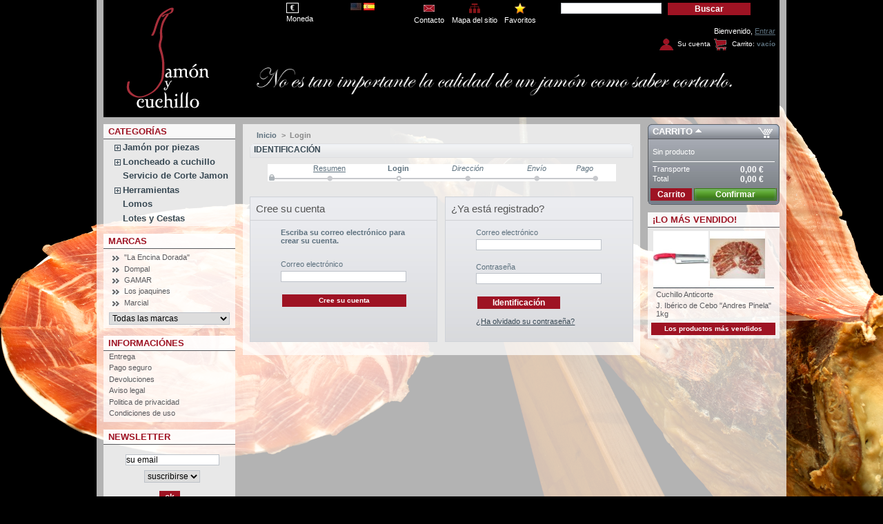

--- FILE ---
content_type: text/html; charset=utf-8
request_url: http://www.jamonycuchillo.es/tienda/authentication.php?back=order.php%3Fstep%3D1
body_size: 26146
content:
<!DOCTYPE html PUBLIC "-//W3C//DTD XHTML 1.1//EN" "http://www.w3.org/TR/xhtml11/DTD/xhtml11.dtd">
<html xmlns="http://www.w3.org/1999/xhtml" xml:lang="es">
	<head>
		<title>Autenticaci&oacute;n - Jamonycuchillo.es</title>
		<meta http-equiv="Content-Type" content="application/xhtml+xml; charset=utf-8" />
		<meta name="generator" content="PrestaShop" />
		<meta name="robots" content="index,follow" />
		<link rel="icon" type="image/vnd.microsoft.icon" href="http://www.jamonycuchillo.es/tienda/img/favicon.ico?1481624950" />
		<link rel="shortcut icon" type="image/x-icon" href="http://www.jamonycuchillo.es/tienda/img/favicon.ico?1481624950" />
		<script type="text/javascript">
			var baseDir = 'http://www.jamonycuchillo.es/tienda/';
			var static_token = '835f4d1e9a5b851bee3004b8c9efbca8';
			var token = '84eb155f73d0b3b8326f0a9aeaf5c675';
			var priceDisplayPrecision = 2;
			var priceDisplayMethod = 0;
			var roundMode = 2;
		</script>
		<link href="/tienda/themes/jamonycuchillo/css/global.css" rel="stylesheet" type="text/css" media="all" />
		<link href="/tienda/themes/jamonycuchillo/css/authentication.css" rel="stylesheet" type="text/css" media="all" />
		<link href="/tienda/themes/jamonycuchillo/css/modules/blockpaymentlogo/blockpaymentlogo.css" rel="stylesheet" type="text/css" media="all" />
		<link href="/tienda/themes/jamonycuchillo/css/modules/blockpermanentlinks/blockpermanentlinks.css" rel="stylesheet" type="text/css" media="all" />
		<link href="/tienda/themes/jamonycuchillo/css/modules/blockviewed/blockviewed.css" rel="stylesheet" type="text/css" media="all" />
		<link href="/tienda/themes/jamonycuchillo/css/modules/blockcart/blockcart.css" rel="stylesheet" type="text/css" media="all" />
		<link href="/tienda/themes/jamonycuchillo/css/modules/blockmyaccount/blockmyaccount.css" rel="stylesheet" type="text/css" media="all" />
		<link href="/tienda/themes/jamonycuchillo/css/modules/editorial/editorial.css" rel="stylesheet" type="text/css" media="all" />
		<link href="/tienda/themes/jamonycuchillo/css/modules/blockbestsellers/blockbestsellers.css" rel="stylesheet" type="text/css" media="all" />
		<link href="/tienda/themes/jamonycuchillo/css/modules/blockcategories/blockcategories.css" rel="stylesheet" type="text/css" media="all" />
		<link href="/tienda/themes/jamonycuchillo/css/modules/blockspecials/blockspecials.css" rel="stylesheet" type="text/css" media="all" />
		<link href="/tienda/themes/jamonycuchillo/css/modules/blockcurrencies/blockcurrencies.css" rel="stylesheet" type="text/css" media="all" />
		<link href="/tienda/themes/jamonycuchillo/css/modules/blocknewproducts/blocknewproducts.css" rel="stylesheet" type="text/css" media="all" />
		<link href="/tienda/themes/jamonycuchillo/css/modules/blockuserinfo/blockuserinfo.css" rel="stylesheet" type="text/css" media="all" />
		<link href="/tienda/themes/jamonycuchillo/css/modules/blocklanguages/blocklanguages.css" rel="stylesheet" type="text/css" media="all" />
		<link href="/tienda/themes/jamonycuchillo/css/modules/blockmanufacturer/blockmanufacturer.css" rel="stylesheet" type="text/css" media="all" />
		<link href="/tienda/themes/jamonycuchillo/css/modules/blockcms/blockcms.css" rel="stylesheet" type="text/css" media="all" />
		<link href="/tienda/themes/jamonycuchillo/css/modules/blockadvertising/blockadvertising.css" rel="stylesheet" type="text/css" media="all" />
		<link href="/tienda/themes/jamonycuchillo/css/modules/blocktags/blocktags.css" rel="stylesheet" type="text/css" media="all" />
		<link href="/tienda/themes/jamonycuchillo/css/modules/blockstore/blockstore.css" rel="stylesheet" type="text/css" media="all" />
		<link href="/tienda/css/jquery.autocomplete.css" rel="stylesheet" type="text/css" media="all" />
		<link href="/tienda/themes/jamonycuchillo/css/product_list.css" rel="stylesheet" type="text/css" media="all" />
		<link href="/tienda/themes/jamonycuchillo/css/modules/blocksearch/blocksearch.css" rel="stylesheet" type="text/css" media="all" />
		<link href="/tienda/themes/jamonycuchillo/css/modules/blocknewsletter/blocknewsletter.css" rel="stylesheet" type="text/css" media="all" />
			<script type="text/javascript" src="/tienda/js/jquery/jquery.min.js"></script>
		<script type="text/javascript" src="/tienda/js/jquery/jquery.easing.1.3.js"></script>
		<script type="text/javascript" src="/tienda/js/tools.js"></script>
		<script type="text/javascript" src="/tienda/themes/jamonycuchillo/js/tools/statesManagement.js"></script>
		<script type="text/javascript" src="/tienda/js/jquery/jquery-typewatch.pack.js"></script>
		<script type="text/javascript" src="/tienda/modules/blockcart/ajax-cart.js"></script>
		<script type="text/javascript" src="/tienda/themes/jamonycuchillo/js/tools/treeManagement.js"></script>
		<script type="text/javascript" src="/tienda/js/jquery/jquery.autocomplete.js"></script>
			
	</head>
	
	<body id="authentication">
					<div id="page">

			<!-- Header -->
			<div id="header">
				<a id="header_logo" href="http://www.jamonycuchillo.es/tienda/" title="Jamonycuchillo.es">
					<img class="logo" src="http://www.jamonycuchillo.es/tienda/img/logo.png?1481624950" alt="Jamonycuchillo.es" width="128" height="150"  />
				</a>
				<div id="header_right">
					
<!-- Block currencies module -->
<div id="currencies_block_top">
	<form id="setCurrency" action="/tienda/authentication.php?back=order.php?step=1" method="post">
		<ul>
							<li class="selected">
					<a href="javascript:setCurrency(1);" title="Euro">€</a>
				</li>
					</ul>
		<p>
				<input type="hidden" name="id_currency" id="id_currency" value=""/>
				<input type="hidden" name="SubmitCurrency" value="" />
			Moneda
		</p>
	</form>
</div>
<!-- /Block currencies module -->
<!-- Block languages module -->
<div id="languages_block_top">
	<ul id="first-languages">
					<li >
																				<a href="http://www.jamonycuchillo.es/tienda/authentication.php?back=order.php%3Fstep%3D1&amp;id_lang=1" title="English (English)">
					
									<img src="http://www.jamonycuchillo.es/tienda/img/l/1.jpg" alt="en" width="16" height="11" />
									</a>
							</li>
					<li class="selected_language">
									<img src="http://www.jamonycuchillo.es/tienda/img/l/3.jpg" alt="es" width="16" height="11" />
							</li>
			</ul>
</div>
<script type="text/javascript">
	$('ul#first-languages li:not(.selected_language)').css('opacity', 0.3);
	$('ul#first-languages li:not(.selected_language)').hover(function(){
		$(this).css('opacity', 1);
	}, function(){
		$(this).css('opacity', 0.3);
	});
</script>
<!-- /Block languages module -->


<!-- Block permanent links module HEADER -->
<ul id="header_links">
	<li id="header_link_contact"><a href="http://www.jamonycuchillo.es/tienda/contact-form.php" title="Contacto">Contacto</a></li>
	<li id="header_link_sitemap"><a href="http://www.jamonycuchillo.es/tienda/sitemap.php" title="Mapa del sitio">Mapa del sitio</a></li>
	<li id="header_link_bookmark">
		<script type="text/javascript">writeBookmarkLink('http://www.jamonycuchillo.es/tienda/authentication.php?back=order.php?step=1', 'Autenticación - Jamonycuchillo.es', 'Favoritos');</script>
	</li>
</ul>
<!-- /Block permanent links module HEADER -->

<!-- Block search module TOP -->
<div id="search_block_top">

	<form method="get" action="http://www.jamonycuchillo.es/tienda/search.php" id="searchbox">
		<p>
			<!--<label for="search_query_top"></label>-->
			<input type="hidden" name="orderby" value="position" />
			<input type="hidden" name="orderway" value="desc" />
			<input class="search_query" type="text" id="search_query_top" name="search_query" value="" />
			<input type="submit" name="submit_search" value="Buscar" class="button" />
	</p>
	</form>
</div>

	<script type="text/javascript">
	// <![CDATA[
	
		$('document').ready( function() {
			$("#search_query_top")
				.autocomplete(
					'http://www.jamonycuchillo.es/tienda/search.php', {
						minChars: 3,
						max: 10,
						width: 500,
						selectFirst: false,
						scroll: false,
						dataType: "json",
						formatItem: function(data, i, max, value, term) {
							return value;
						},
						parse: function(data) {
							var mytab = new Array();
							for (var i = 0; i < data.length; i++)
								mytab[mytab.length] = { data: data[i], value: data[i].cname + ' > ' + data[i].pname };
							return mytab;
						},
						extraParams: {
							ajaxSearch: 1,
							id_lang: 3
						}
					}
				)
				.result(function(event, data, formatted) {
					$('#search_query_top').val(data.pname);
					document.location.href = data.product_link;
				})
		});
	
	// ]]>
	</script>
<!-- /Block search module TOP -->
<!-- Block user information module HEADER -->
<div id="header_user">
	<p id="header_user_info">
		Bienvenido,
					<a href="http://www.jamonycuchillo.es/tienda/my-account.php">Entrar</a>
			</p>
	<ul id="header_nav">
				<li id="shopping_cart">
			<a href="http://www.jamonycuchillo.es/tienda/order.php" title="Su carrito de la compra">Carrito:</a>
			<span class="ajax_cart_quantity hidden">0</span>
			<span class="ajax_cart_product_txt hidden">producto</span>
			<span class="ajax_cart_product_txt_s hidden">productos</span>
							<span class="ajax_cart_total hidden">
																	0,00 €
									</span>
						<span class="ajax_cart_no_product">vac&iacute;o</span>
		</li>
				<li id="your_account"><a href="http://www.jamonycuchillo.es/tienda/my-account.php" title="Su cuenta">Su cuenta</a></li>
	</ul>
</div>
<!-- /Block user information module HEADER -->

				</div>
				<div id="header_right_back">
					<img src="http://www.jamonycuchillo.es/tienda/img/eslogan.png?1481624950" alt="eslogan" width="700px"/>
				</div>
			</div>

			<div id="columns">
				<!-- Left -->
				<div id="left_column" class="column">
					<!-- Block categories module -->
<div id="categories_block_left" class="block">
	<h4>Categor&iacute;as</h4>
	<div class="block_content">
		<ul class="tree dhtml">
									
<li >
	<a href="http://www.jamonycuchillo.es/tienda/category.php?id_category=5"  title="Elija de nuestro catálogo el producto y pieza que mejor le convenga según categoría y peso">Jamón por piezas</a>
			<ul>
									
<li >
	<a href="http://www.jamonycuchillo.es/tienda/category.php?id_category=7"  title="Proviene de animales criados en cebadero y que  reciben una alimentación a base de piensos cereales y leguminosas.">Ibérico de cebo</a>
	</li>

												
<li >
	<a href="http://www.jamonycuchillo.es/tienda/category.php?id_category=10"  title="Procedente de animales criados en  dehesa, alimentados con hierbas y piensos.Además, durante el periodo de montanera( de noviembre a marzo) se alimentan también de bellotas y pastos, logrando alcanzar así el peso ideal para ser sacrificados.
">Ibérico de Bellota</a>
	</li>

												
<li class="last">
	<a href="http://www.jamonycuchillo.es/tienda/category.php?id_category=11"  title="El jamón serrano o jamón blanco procede de la raza de cerdo blanco y es fácilmente distinguible de cualquier otro tipo de jamón. 
El calificativo “serrano”  hace referencia al jamón que se cura en la sierra, en un clima frío y seco.">Serrano</a>
	</li>

							</ul>
	</li>

												
<li >
	<a href="http://www.jamonycuchillo.es/tienda/category.php?id_category=6"  title="Al elegir está opción podrá usted disfrutar de un excelente jamón cortado a  cuchillo por profesionales,además de aprovecharse de  las ventajas del envasado al vacío.
Inmediatamente después de realizar el corte se envasa al vacío para conservar todas las propiedades y aromas de un Jamón recién cortado.
Todo ello es un proceso artesanal que nada tiene que ver con el que se realiza de manera industrial.">Loncheado a cuchillo</a>
			<ul>
									
<li >
	<a href="http://www.jamonycuchillo.es/tienda/category.php?id_category=8"  title="Proviene de animales criados en cebadero y que reciben una alimentación a base de piensos cereales y leguminosas.">Iberico de Cebo en lonchas</a>
	</li>

												
<li >
	<a href="http://www.jamonycuchillo.es/tienda/category.php?id_category=12"  title="Procedente de animales criados en dehesa, alimentados con hierbas y piensos.Además,durante el periodo de montanera (de noviembre a marzo)se alimentan también de bellotas y pastos, logrando alcanzar así el peso ideal para ser sacrificados.
">Ibérico de Bellota loncheado</a>
	</li>

												
<li class="last">
	<a href="http://www.jamonycuchillo.es/tienda/category.php?id_category=13"  title="El jamón serrano o jamón blanco procede de la raza de cerdo blanco y es fácilmente distinguible de cualquier otro tipo de jamón. 
El calificativo “serrano” hace referencia al jamón que se cura en la sierra, en un clima frío y seco.">Serrano loncheado</a>
	</li>

							</ul>
	</li>

												
<li >
	<a href="http://www.jamonycuchillo.es/tienda/category.php?id_category=14"  title="Ofrecemos servicios de corte de jamón a cuchillo a domicilio o a distancia, enviamos la pieza totalmente loncheada y envasada al vacío.">Servicio de Corte Jamon</a>
	</li>

												
<li >
	<a href="http://www.jamonycuchillo.es/tienda/category.php?id_category=16"  title="Herramientas necesarias para el corte a mano en el hogar y también para el  profesional.">Herramientas</a>
			<ul>
									
<li >
	<a href="http://www.jamonycuchillo.es/tienda/category.php?id_category=17"  title="Soporte jamonero multiuso para jamón, paleta y cecina,">Soportes</a>
	</li>

												
<li class="last">
	<a href="http://www.jamonycuchillo.es/tienda/category.php?id_category=18"  title="">Cuchillos</a>
	</li>

							</ul>
	</li>

												
<li >
	<a href="http://www.jamonycuchillo.es/tienda/category.php?id_category=19"  title="La caña de lomo es el músculo lumbar del cerdo con un tiempo de elaboración de más de ochenta días, es envasada al vacío y embalada en cajas de cartón.">Lomos</a>
	</li>

												
<li class="last">
	<a href="http://www.jamonycuchillo.es/tienda/category.php?id_category=20"  title="Lotes de productos curados de las piezas nobles del cerdo.">Lotes y Cestas</a>
	</li>

							</ul>
		
		<script type="text/javascript">
		// <![CDATA[
			// we hide the tree only if JavaScript is activated
			$('div#categories_block_left ul.dhtml').hide();
		// ]]>
		</script>
	</div>
</div>
<!-- /Block categories module -->

<!-- Block manufacturers module -->
<div id="manufacturers_block_left" class="block blockmanufacturer">
	<h4><a href="http://www.jamonycuchillo.es/tienda/manufacturer.php" title="Marcas">Marcas</a></h4>
	<div class="block_content">
		<ul class="bullet">
					<li class="first_item"><a href="http://www.jamonycuchillo.es/tienda/manufacturer.php?id_manufacturer=11" title="m&aacute;s sobre "La Encina Dorada"">&quot;La Encina Dorada&quot;</a></li>
							<li class="item"><a href="http://www.jamonycuchillo.es/tienda/manufacturer.php?id_manufacturer=5" title="m&aacute;s sobre Dompal">Dompal</a></li>
							<li class="item"><a href="http://www.jamonycuchillo.es/tienda/manufacturer.php?id_manufacturer=6" title="m&aacute;s sobre GAMAR">GAMAR</a></li>
							<li class="item"><a href="http://www.jamonycuchillo.es/tienda/manufacturer.php?id_manufacturer=3" title="m&aacute;s sobre Los joaquines">Los joaquines</a></li>
							<li class="item"><a href="http://www.jamonycuchillo.es/tienda/manufacturer.php?id_manufacturer=7" title="m&aacute;s sobre Marcial">Marcial</a></li>
													</ul>
				<form action="/tienda/authentication.php" method="get">
			<p>
				<select id="manufacturer_list" onchange="autoUrl('manufacturer_list', '');">
					<option value="0">Todas las marcas</option>
									<option value="http://www.jamonycuchillo.es/tienda/manufacturer.php?id_manufacturer=11">&quot;La Encina Dorada&quot;</option>
									<option value="http://www.jamonycuchillo.es/tienda/manufacturer.php?id_manufacturer=5">Dompal</option>
									<option value="http://www.jamonycuchillo.es/tienda/manufacturer.php?id_manufacturer=6">GAMAR</option>
									<option value="http://www.jamonycuchillo.es/tienda/manufacturer.php?id_manufacturer=3">Los joaquines</option>
									<option value="http://www.jamonycuchillo.es/tienda/manufacturer.php?id_manufacturer=7">Marcial</option>
									<option value="http://www.jamonycuchillo.es/tienda/manufacturer.php?id_manufacturer=9">Montesano</option>
									<option value="http://www.jamonycuchillo.es/tienda/manufacturer.php?id_manufacturer=10">Virutas de Jamon</option>
									<option value="http://www.jamonycuchillo.es/tienda/manufacturer.php?id_manufacturer=4">Zamarras</option>
								</select>
			</p>
		</form>
		</div>
</div>
<!-- /Block manufacturers module -->

	<!-- Block CMS module -->
			<div id="informations_block_left_1" class="block informations_block_left">
			<h4><a href="http://www.jamonycuchillo.es/tienda/cms.php?id_cms_category=1">Informaciónes</a></h4>
			<ul class="block_content">
													<li><a href="http://www.jamonycuchillo.es/tienda/cms.php?id_cms=1" title="Entrega">Entrega</a></li>									<li><a href="http://www.jamonycuchillo.es/tienda/cms.php?id_cms=5" title="Pago seguro">Pago seguro</a></li>									<li><a href="http://www.jamonycuchillo.es/tienda/cms.php?id_cms=7" title="Devoluciones">Devoluciones</a></li>									<li><a href="http://www.jamonycuchillo.es/tienda/cms.php?id_cms=2" title="Aviso legal">Aviso legal</a></li>									<li><a href="http://www.jamonycuchillo.es/tienda/cms.php?id_cms=6" title="Politica de privacidad">Politica de privacidad</a></li>									<li><a href="http://www.jamonycuchillo.es/tienda/cms.php?id_cms=3" title="Condiciones de uso">Condiciones de uso</a></li>											</ul>
		</div>
		<!-- /Block CMS module -->

<!-- Block Newsletter module-->

<div id="newsletter_block_left" class="block">
	<h4>Newsletter</h4>
	<div class="block_content">
			<form action="http://www.jamonycuchillo.es/tienda/" method="post">
			<p><input type="text" name="email" size="18" value="su email" onfocus="javascript:if(this.value=='su email')this.value='';" onblur="javascript:if(this.value=='')this.value='su email';" /></p>
			<p>
				<select name="action">
					<option value="0">suscribirse</option>
					<option value="1">Borrarse</option>
				</select>
				<input type="submit" value="ok" class="button_mini" name="submitNewsletter" />
			</p>
		</form>
	</div>
</div>

<!-- /Block Newsletter module-->

				<div id="fb-root"></div>
				<script>(function(d, s, id) {
				  var js, fjs = d.getElementsByTagName(s)[0];
				  if (d.getElementById(id)) {return;}
				  js = d.createElement(s); js.id = id;
				  js.src = "//connect.facebook.net/af_ZA/all.js#xfbml=1";
				  fjs.parentNode.insertBefore(js, fjs);
				}(document, 'script', 'facebook-jssdk'));</script>

				<fb:like-box href="http://www.facebook.com/jamonycuchillo.es" width="220" height="600" show_faces="true" colorscheme="light"  border_color="#ccc" stream="true" header="true"></fb:like-box>

			
				</div>

				<!-- Center -->
				<div id="center_column">
	







<!-- Breadcrumb -->
<div class="breadcrumb">
	<a href="http://www.jamonycuchillo.es/tienda/" title="volver a Inicio">Inicio</a><span class="navigation-pipe">&gt;</span><span class="navigation_page">Login</span></div>
<!-- /Breadcrumb -->

<script type="text/javascript">
// <![CDATA[
idSelectedCountry = false;
countries = new Array();
countriesNeedIDNumber = new Array();
countriesNeedZipCode = new Array();
								countriesNeedIDNumber.push(6);
							countriesNeedZipCode[6] = 1;
			$(function(){
	$('.id_state option[value=]').attr('selected', 'selected');
});
//]]>
</script>
<h1>Identificaci&oacute;n</h1>


<!-- Steps -->
<ul class="step" id="order_step">
	<li class="step_done">
				<a href="http://www.jamonycuchillo.es/tienda/order.php?back=order.php?step=1">
			Resumen
		</a>
			</li>
	<li class="step_current">
				Login
			</li>
	<li class="step_todo">
				Direcci&oacute;n
			</li>
	<li class="step_todo">
				Env&iacute;o
			</li>
	<li id="step_end" class="step_todo">
		Pago
	</li>
</ul>
<!-- /Steps -->




	<form action="http://www.jamonycuchillo.es/tienda/authentication.php" method="post" id="create-account_form" class="std">
		<fieldset>
			<h3>Cree su cuenta</h3>
			<h4>Escriba su correo electr&oacute;nico para crear su cuenta.</h4>
			<p class="text">
				<label for="email_create">Correo electr&oacute;nico</label>
				<span><input type="text" id="email_create" name="email_create" value="" class="account_input" /></span>
			</p>
			<p class="submit">
			<input type="hidden" class="hidden" name="back" value="order.php?step=1" />				<input type="submit" id="SubmitCreate" name="SubmitCreate" class="button_large" value="Cree su cuenta" />
				<input type="hidden" class="hidden" name="SubmitCreate" value="Cree su cuenta" />
			</p>
		</fieldset>
	</form>
	<form action="http://www.jamonycuchillo.es/tienda/authentication.php" method="post" id="login_form" class="std">
		<fieldset>
			<h3>&iquest;Ya est&aacute; registrado?</h3>
			<p class="text">
				<label for="email">Correo electr&oacute;nico</label>
				<span><input type="text" id="email" name="email" value="" class="account_input" /></span>
			</p>
			<p class="text">
				<label for="passwd">Contrase&ntilde;a</label>
				<span><input type="password" id="passwd" name="passwd" value="" class="account_input" /></span>
			</p>
			<p class="submit">
				<input type="hidden" class="hidden" name="back" value="order.php?step=1" />				<input type="submit" id="SubmitLogin" name="SubmitLogin" class="button" value="Identificaci&oacute;n" />
			</p>
			<p class="lost_password"><a href="http://www.jamonycuchillo.es/tienda/password.php">&iquest;Ha olvidado su contrase&ntilde;a?</a></p>
		</fieldset>
	</form>
	

						</div>

<!-- Right -->
				<div id="right_column" class="column">
					



<script type="text/javascript">
var CUSTOMIZE_TEXTFIELD = 1;
var customizationIdMessage = 'Personalización n°';
var removingLinkText = 'eliminar este producto de mi carrito';
</script>

<!-- MODULE Block cart -->
<div id="cart_block" class="block exclusive">
	<h4>
		<a href="http://www.jamonycuchillo.es/tienda/order.php">Carrito</a>
				<span id="block_cart_expand" class="hidden">&nbsp;</span>
		<span id="block_cart_collapse" >&nbsp;</span>
			</h4>
	<div class="block_content">
	<!-- block summary -->
	<div id="cart_block_summary" class="collapsed">
		<span class="ajax_cart_quantity" style="display:none;">0</span>
		<span class="ajax_cart_product_txt_s" style="display:none">productos</span>
		<span class="ajax_cart_product_txt" >producto</span>
		<span class="ajax_cart_total" style="display:none">0,00 €</span>
		<span class="ajax_cart_no_product" >(vac&iacute;o)</span>
	</div>
	<!-- block list of products -->
	<div id="cart_block_list" class="expanded">
			<p  id="cart_block_no_products">Sin producto</p>

		
		<p id="cart-prices">
			<span>Transporte</span>
			<span id="cart_block_shipping_cost" class="price ajax_cart_shipping_cost">0,00 €</span>
			<br/>
									<span>Total</span>
			<span id="cart_block_total" class="price ajax_block_cart_total">0,00 €</span>
		</p>
				<p id="cart-buttons">
			<a href="http://www.jamonycuchillo.es/tienda/order.php" class="button_small" title="Carrito">Carrito</a>			<a href="http://www.jamonycuchillo.es/tienda/order.php?step=0" id="button_order_cart" class="exclusive" title="Confirmar">Confirmar</a>
		</p>
	</div>
	</div>
</div>
<!-- /MODULE Block cart -->


<!-- MODULE Block best sellers -->
<div id="best-sellers_block_right" class="block products_block">
	<h4><a href="http://www.jamonycuchillo.es/tienda/best-sales.php">&iexcl;Lo m&aacute;s vendido!</a></h4>
	<div class="block_content">
			<ul class="product_images">
			<li><a href="http://www.jamonycuchillo.es/tienda/product.php?id_product=39" title="Cuchillo Anticorte"><img src="http://www.jamonycuchillo.es/tienda/img/p/39-105-medium.jpg" height="80" width="80" alt="Cuchillo Anticorte" /></a></li>
			<li><a href="http://www.jamonycuchillo.es/tienda/product.php?id_product=43" title="J. Ib&eacute;rico de Cebo &quot;La encina Dorada&quot; 1kg"><img src="http://www.jamonycuchillo.es/tienda/img/p/43-116-medium.jpg" height="80" width="80" alt="J. Ib&eacute;rico de Cebo &quot;La encina Dorada&quot; 1kg" /></a></li>		</ul>
		<dl>
					<dt class="first_item"><a href="http://www.jamonycuchillo.es/tienda/product.php?id_product=39" title="Cuchillo Anticorte">Cuchillo Anticorte</a></dt>
					<dt class="last_item"><a href="http://www.jamonycuchillo.es/tienda/product.php?id_product=43" title="J. Ib&eacute;rico de Cebo &quot;Andres Pinela&quot; 1kg">J. Ib&eacute;rico de Cebo &quot;Andres Pinela&quot; 1kg</a></dt>
				</dl>
		<p><a href="http://www.jamonycuchillo.es/tienda/best-sales.php" title="Los productos m&aacute;s vendidos" class="button_large">Los productos m&aacute;s vendidos</a></p>
		</div>
</div>
<!-- /MODULE Block best sellers -->

				</div>
			</div>

<!-- Footer -->
			<div id="footer">
	<!-- MODULE Block footer -->
	<ul class="block_various_links" id="block_various_links_footer">
		<li class="first_item"><a href="http://www.jamonycuchillo.es/tienda/prices-drop.php" title="Descuentos">Descuentos</a></li>		<li class="item"><a href="http://www.jamonycuchillo.es/tienda/new-products.php" title="Nuevos productos">Nuevos productos</a></li>
		<li class="item"><a href="http://www.jamonycuchillo.es/tienda/best-sales.php" title="Mejores ventas">Mejores ventas</a></li>				<li class="item"><a href="http://www.jamonycuchillo.es/tienda/contact-form.php" title="Contacte con nosotros">Contacte con nosotros</a></li>
									<li class="item"><a href="http://www.jamonycuchillo.es/tienda/cms.php?id_cms=7" title="Devoluciones">Devoluciones</a></li>
												<li class="item"><a href="http://www.jamonycuchillo.es/tienda/cms.php?id_cms=3" title="Condiciones de uso">Condiciones de uso</a></li>
												<li class="item"><a href="http://www.jamonycuchillo.es/tienda/cms.php?id_cms=6" title="Politica de privacidad">Politica de privacidad</a></li>
								</ul>
	<!-- /MODULE Block footer -->
</div>
		</div>
		</body>
</html>


--- FILE ---
content_type: text/css
request_url: http://www.jamonycuchillo.es/tienda/themes/jamonycuchillo/css/modules/blockpermanentlinks/blockpermanentlinks.css
body_size: 981
content:
/* block top links */
ul#header_links {
	margin: 0.4em 0.3em 0 0;
	list-style-type: none;
	float: left
}
#header_links li {
	float: left;
	width: 66px
}
#header_links a {
	display: block;
	height: 15px;
	color: #595a5e;
	padding-top: 19px;
	text-align: center;
	text-decoration: none;
	background-repeat: no-repeat;
	background-position: top center;
	background-color: transparent
}
#header_links #header_link_sitemap a { background-image: url('../../../img/icon/sitemap.png'); color:white; }
#header_links #header_link_contact a { background-image: url('../../../img/icon/contact.png'); color:white; }
#header_links #header_link_bookmark a { background-image: url('../../../img/icon/star.png'); color:white; }

#header_links #header_link_sitemap a:hover { text-decoration: underline; color:#9E1323; }
#header_links #header_link_contact a:hover { text-decoration: underline; color:#9E1323; }
#header_links #header_link_bookmark a:hover{ text-decoration: underline; color:#9E1323; }

--- FILE ---
content_type: text/css
request_url: http://www.jamonycuchillo.es/tienda/themes/jamonycuchillo/css/modules/blockmyaccount/blockmyaccount.css
body_size: 661
content:
/* block myaccount */
#left_column div.myaccount, #right_column div.myaccount {}
div.myaccount h4 { }
div.myaccount h4 a, div.myaccount h4 { color: #9E1323 }
div.myaccount, div.myaccount a { color: #5d0630 }
div.myaccount ul.bullet li { background-image: url('../../../img/bullet_myaccount.gif') }
div.myaccount ul.bullet .icon { display: none }
div.myaccount p.logout { padding: 0.3em 0 0.3em 2em }
div.myaccount p.logout, div.myaccount p.logout a { color: #dd2a81 }
div.myaccount p.logout a { text-decoration: underline }
div.myaccount p.logout a:hover { text-decoration: none }
div.myaccount .block_content {  }
.account_input { margin-left: 0; width: 15em }

--- FILE ---
content_type: text/css
request_url: http://www.jamonycuchillo.es/tienda/themes/jamonycuchillo/css/modules/blockcurrencies/blockcurrencies.css
body_size: 772
content:
/* block top currencies */
#currencies_block_top {
	margin: 0.4em 0.5em 0 0;
	float: left;
	width: 8em;
	text-align: left;
	color:white;
}
#currencies_block_top li {
	float: left;
	margin-right: 0.2em;
	margin-bottom: 2px
}
#currencies_block_top a {
	display: block;
	font-size: 0.8em;
	background-color: #f1f2f4;
	border: #595a5e 1px solid;
	text-decoration: none;
	min-width: 1em;
	padding: 0 2px 0 3px;
	line-height: 1.5em;
	text-align: center;
	vertical-align: middle
}
#currencies_block_top a:hover {
	background-color: white;
	color: black
}
#currencies_block_top .selected a {
	border: none;
	background-color: transparent;
	font-size: 11px;
	line-height: 1.2em;
	font-weight: bold;
	color: white;
	border: 1px solid white
}
#currencies_block_top p { clear: left }


--- FILE ---
content_type: text/css
request_url: http://www.jamonycuchillo.es/tienda/themes/jamonycuchillo/css/modules/blockuserinfo/blockuserinfo.css
body_size: 1134
content:
/* block top user information */
#header_right #header_user {
	float: right;
	width: 535px;
	text-align: right;
	margin-right: 6px
}
#header_user p { color: white }
#header_user span { font-weight: bold }
#header_user ul { margin-top: 0.3em }
#header_user li {
	float: right;
	line-height: 2em;
	margin-left: 0.5em;
	white-space: nowrap
}
#header_user #shopping_cart, #header_user #your_account { font-size: 0.9em }
#header_user li#your_account { margin-left: 0 }
#header_user #shopping_cart a, #header_user #your_account a {
	background-repeat: no-repeat;
	background-position: top left;
	padding: 2px 0 4px 26px;
	height: 20px;
	text-decoration: none
}
#header_user #shopping_cart a { background-image: url('../../../img/icon/cart.png'); color:white; }
#header_user #your_account a { background-image: url('../../../img/icon/my-account.png'); color:white;}

#header_user #your_account a:hover { background-image: url('../../../img/icon/my-account.png'); text-decoration: underline; color:#9E1323;}
#header_user #shopping_cart a:hover{ background-image: url('../../../img/icon/cart.png'); text-decoration: underline; color:#9E1323; }

--- FILE ---
content_type: text/javascript
request_url: http://www.jamonycuchillo.es/tienda/themes/jamonycuchillo/js/tools/statesManagement.js
body_size: 1915
content:
$(document).ready(function(){
	$('select#id_country').change(function(){
		updateState();
		updateNeedIDNumber();
		updateZipCode();
	});
	updateState();
	updateNeedIDNumber();
	updateZipCode();
	
	if ($('select#id_country_invoice').length != 0)
	{
		$('select#id_country_invoice').change(function(){
			updateState('invoice');
			updateNeedIDNumber('invoice');
			updateZipCode();
		});
		if ($('select#id_country_invoice:visible').length != 0)
		{
			updateState('invoice');
			updateNeedIDNumber('invoice');
			updateZipCode('invoice');
		}
	}
});

function updateState(suffix)
{
	$('select#id_state'+(suffix !== undefined ? '_'+suffix : '')+' option:not(:first-child)').remove();
	var states = countries[$('select#id_country'+(suffix !== undefined ? '_'+suffix : '')).val()];
	if(typeof(states) != 'undefined')
	{
		$(states).each(function (key, item){
			$('select#id_state'+(suffix !== undefined ? '_'+suffix : '')).append('<option value="'+item.id+'"'+ (idSelectedCountry == item.id ? ' selected="selected"' : '') + '>'+item.name+'</option>');
		});
		
		$('p.id_state'+(suffix !== undefined ? '_'+suffix : '')+':hidden').slideDown('slow');
	}
	else
		$('p.id_state'+(suffix !== undefined ? '_'+suffix : '')).slideUp('fast');
}

function updateNeedIDNumber(suffix)
{
	var idCountry = parseInt($('select#id_country'+(suffix !== undefined ? '_'+suffix : '')).val());

	if ($.inArray(idCountry, countriesNeedIDNumber) >= 0)
		$('.dni'+(suffix !== undefined ? '_'+suffix : '')).slideDown('slow');
	else
		$('.dni'+(suffix !== undefined ? '_'+suffix : '')).slideUp('fast');
}

function updateZipCode(suffix)
{
	var idCountry = parseInt($('select#id_country'+(suffix !== undefined ? '_'+suffix : '')).val());
	
	if (countriesNeedZipCode[idCountry] != 0)
		$('.postcode'+(suffix !== undefined ? '_'+suffix : '')).slideDown('slow');
	else
		$('.postcode'+(suffix !== undefined ? '_'+suffix : '')).slideUp('fast');
}
